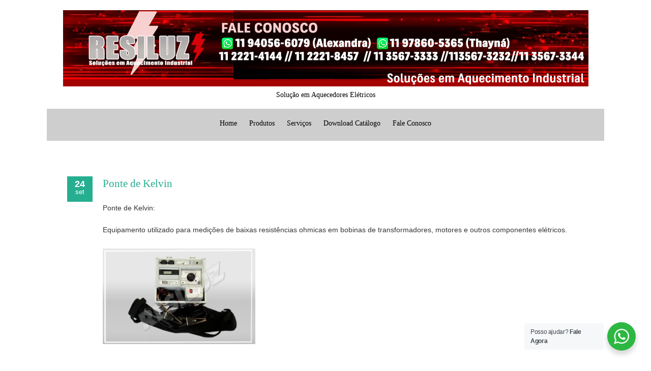

--- FILE ---
content_type: text/html; charset=UTF-8
request_url: https://resiluz.com.br/ponte-de-kelvin/
body_size: 14237
content:


<!DOCTYPE html PUBLIC "-//W3C//DTD XHTML 1.0 Transitional//EN" "http://www.w3.org/TR/xhtml1/DTD/xhtml1-transitional.dtd">
<html lang="pt-BR">
<head profile="http://gmpg.org/xfn/11">
<meta http-equiv="Content-Type" content="text/html; charset=UTF-8" />
<meta name="viewport" content="width=device-width, initial-scale=1.0">

		 


<link rel="stylesheet" href="https://resiluz.com.br/wp-content/themes/hathor-pro/style.css" type="text/css" />
<link rel="pingback" href="https://resiluz.com.br/xmlrpc.php" />	
	<title>Ponte de Kelvin &#8211; Aquecimento Industrial Resiluz</title>





<style type="text/css">
 

@import url(http://fonts.googleapis.com/css?family=Raleway);

@font-face {
	font-family: 'Raleway';

	font-weight: normal;
	font-style: normal;
}


h1, h2, h3, h4, h5, h6, .trt_button a, #submit_msg, #submit_msg, #submit, .fourofour a, .trt_wgt_tt, #related ul li a, .logo h1 a, #slider .slider-content h2 a, .lay1 .post .postitle a, .lay1 .page .postitle a, #posts .postitle, #posts .postitle a, .znn_wgt_tt,#site-title a,.header a,.desc ,#site-title2 a ,#navmenu ul li a,#navmenu ul li ul li a{ font-family: 'Raleway'!important; font-weight:normal!important; text-transform: none!important;}


.logo h1 a{ font-size:30px;}
#topmenu ul li a{ font-size:14px;font-family: 'Raleway'!important; font-weight:normal!important; text-transform:none!important;}


#thn_welcom{font-family: 'Raleway'!important; font-size:20px;}
#footer .widgets .widget ul li .thn_wgt_tt, #sidebar .widgets .widget li a, .commentlist .commentmetadata, .commentlist .commentmetadata a, #newslider_home ul#tabs_home li a h4, ul#tabs li a{font-family: 'Raleway'!important; font-size:14px;}
.single_wrap .postitle{ font-size:20px;}





 </style>

 <meta name='robots' content='max-image-preview:large' />
<link rel='dns-prefetch' href='//www.googletagmanager.com' />
<link rel="alternate" type="application/rss+xml" title="Feed para Aquecimento Industrial Resiluz &raquo;" href="https://resiluz.com.br/feed/" />
<link rel="alternate" type="application/rss+xml" title="Feed de comentários para Aquecimento Industrial Resiluz &raquo;" href="https://resiluz.com.br/comments/feed/" />
<link rel="alternate" type="application/rss+xml" title="Feed de comentários para Aquecimento Industrial Resiluz &raquo; Ponte de Kelvin" href="https://resiluz.com.br/ponte-de-kelvin/feed/" />
<link rel="alternate" title="oEmbed (JSON)" type="application/json+oembed" href="https://resiluz.com.br/wp-json/oembed/1.0/embed?url=https%3A%2F%2Fresiluz.com.br%2Fponte-de-kelvin%2F" />
<link rel="alternate" title="oEmbed (XML)" type="text/xml+oembed" href="https://resiluz.com.br/wp-json/oembed/1.0/embed?url=https%3A%2F%2Fresiluz.com.br%2Fponte-de-kelvin%2F&#038;format=xml" />
<style id='wp-img-auto-sizes-contain-inline-css' type='text/css'>
img:is([sizes=auto i],[sizes^="auto," i]){contain-intrinsic-size:3000px 1500px}
/*# sourceURL=wp-img-auto-sizes-contain-inline-css */
</style>
<style id='wp-emoji-styles-inline-css' type='text/css'>

	img.wp-smiley, img.emoji {
		display: inline !important;
		border: none !important;
		box-shadow: none !important;
		height: 1em !important;
		width: 1em !important;
		margin: 0 0.07em !important;
		vertical-align: -0.1em !important;
		background: none !important;
		padding: 0 !important;
	}
/*# sourceURL=wp-emoji-styles-inline-css */
</style>
<style id='wp-block-library-inline-css' type='text/css'>
:root{--wp-block-synced-color:#7a00df;--wp-block-synced-color--rgb:122,0,223;--wp-bound-block-color:var(--wp-block-synced-color);--wp-editor-canvas-background:#ddd;--wp-admin-theme-color:#007cba;--wp-admin-theme-color--rgb:0,124,186;--wp-admin-theme-color-darker-10:#006ba1;--wp-admin-theme-color-darker-10--rgb:0,107,160.5;--wp-admin-theme-color-darker-20:#005a87;--wp-admin-theme-color-darker-20--rgb:0,90,135;--wp-admin-border-width-focus:2px}@media (min-resolution:192dpi){:root{--wp-admin-border-width-focus:1.5px}}.wp-element-button{cursor:pointer}:root .has-very-light-gray-background-color{background-color:#eee}:root .has-very-dark-gray-background-color{background-color:#313131}:root .has-very-light-gray-color{color:#eee}:root .has-very-dark-gray-color{color:#313131}:root .has-vivid-green-cyan-to-vivid-cyan-blue-gradient-background{background:linear-gradient(135deg,#00d084,#0693e3)}:root .has-purple-crush-gradient-background{background:linear-gradient(135deg,#34e2e4,#4721fb 50%,#ab1dfe)}:root .has-hazy-dawn-gradient-background{background:linear-gradient(135deg,#faaca8,#dad0ec)}:root .has-subdued-olive-gradient-background{background:linear-gradient(135deg,#fafae1,#67a671)}:root .has-atomic-cream-gradient-background{background:linear-gradient(135deg,#fdd79a,#004a59)}:root .has-nightshade-gradient-background{background:linear-gradient(135deg,#330968,#31cdcf)}:root .has-midnight-gradient-background{background:linear-gradient(135deg,#020381,#2874fc)}:root{--wp--preset--font-size--normal:16px;--wp--preset--font-size--huge:42px}.has-regular-font-size{font-size:1em}.has-larger-font-size{font-size:2.625em}.has-normal-font-size{font-size:var(--wp--preset--font-size--normal)}.has-huge-font-size{font-size:var(--wp--preset--font-size--huge)}.has-text-align-center{text-align:center}.has-text-align-left{text-align:left}.has-text-align-right{text-align:right}.has-fit-text{white-space:nowrap!important}#end-resizable-editor-section{display:none}.aligncenter{clear:both}.items-justified-left{justify-content:flex-start}.items-justified-center{justify-content:center}.items-justified-right{justify-content:flex-end}.items-justified-space-between{justify-content:space-between}.screen-reader-text{border:0;clip-path:inset(50%);height:1px;margin:-1px;overflow:hidden;padding:0;position:absolute;width:1px;word-wrap:normal!important}.screen-reader-text:focus{background-color:#ddd;clip-path:none;color:#444;display:block;font-size:1em;height:auto;left:5px;line-height:normal;padding:15px 23px 14px;text-decoration:none;top:5px;width:auto;z-index:100000}html :where(.has-border-color){border-style:solid}html :where([style*=border-top-color]){border-top-style:solid}html :where([style*=border-right-color]){border-right-style:solid}html :where([style*=border-bottom-color]){border-bottom-style:solid}html :where([style*=border-left-color]){border-left-style:solid}html :where([style*=border-width]){border-style:solid}html :where([style*=border-top-width]){border-top-style:solid}html :where([style*=border-right-width]){border-right-style:solid}html :where([style*=border-bottom-width]){border-bottom-style:solid}html :where([style*=border-left-width]){border-left-style:solid}html :where(img[class*=wp-image-]){height:auto;max-width:100%}:where(figure){margin:0 0 1em}html :where(.is-position-sticky){--wp-admin--admin-bar--position-offset:var(--wp-admin--admin-bar--height,0px)}@media screen and (max-width:600px){html :where(.is-position-sticky){--wp-admin--admin-bar--position-offset:0px}}

/*# sourceURL=wp-block-library-inline-css */
</style><style id='global-styles-inline-css' type='text/css'>
:root{--wp--preset--aspect-ratio--square: 1;--wp--preset--aspect-ratio--4-3: 4/3;--wp--preset--aspect-ratio--3-4: 3/4;--wp--preset--aspect-ratio--3-2: 3/2;--wp--preset--aspect-ratio--2-3: 2/3;--wp--preset--aspect-ratio--16-9: 16/9;--wp--preset--aspect-ratio--9-16: 9/16;--wp--preset--color--black: #000000;--wp--preset--color--cyan-bluish-gray: #abb8c3;--wp--preset--color--white: #ffffff;--wp--preset--color--pale-pink: #f78da7;--wp--preset--color--vivid-red: #cf2e2e;--wp--preset--color--luminous-vivid-orange: #ff6900;--wp--preset--color--luminous-vivid-amber: #fcb900;--wp--preset--color--light-green-cyan: #7bdcb5;--wp--preset--color--vivid-green-cyan: #00d084;--wp--preset--color--pale-cyan-blue: #8ed1fc;--wp--preset--color--vivid-cyan-blue: #0693e3;--wp--preset--color--vivid-purple: #9b51e0;--wp--preset--gradient--vivid-cyan-blue-to-vivid-purple: linear-gradient(135deg,rgb(6,147,227) 0%,rgb(155,81,224) 100%);--wp--preset--gradient--light-green-cyan-to-vivid-green-cyan: linear-gradient(135deg,rgb(122,220,180) 0%,rgb(0,208,130) 100%);--wp--preset--gradient--luminous-vivid-amber-to-luminous-vivid-orange: linear-gradient(135deg,rgb(252,185,0) 0%,rgb(255,105,0) 100%);--wp--preset--gradient--luminous-vivid-orange-to-vivid-red: linear-gradient(135deg,rgb(255,105,0) 0%,rgb(207,46,46) 100%);--wp--preset--gradient--very-light-gray-to-cyan-bluish-gray: linear-gradient(135deg,rgb(238,238,238) 0%,rgb(169,184,195) 100%);--wp--preset--gradient--cool-to-warm-spectrum: linear-gradient(135deg,rgb(74,234,220) 0%,rgb(151,120,209) 20%,rgb(207,42,186) 40%,rgb(238,44,130) 60%,rgb(251,105,98) 80%,rgb(254,248,76) 100%);--wp--preset--gradient--blush-light-purple: linear-gradient(135deg,rgb(255,206,236) 0%,rgb(152,150,240) 100%);--wp--preset--gradient--blush-bordeaux: linear-gradient(135deg,rgb(254,205,165) 0%,rgb(254,45,45) 50%,rgb(107,0,62) 100%);--wp--preset--gradient--luminous-dusk: linear-gradient(135deg,rgb(255,203,112) 0%,rgb(199,81,192) 50%,rgb(65,88,208) 100%);--wp--preset--gradient--pale-ocean: linear-gradient(135deg,rgb(255,245,203) 0%,rgb(182,227,212) 50%,rgb(51,167,181) 100%);--wp--preset--gradient--electric-grass: linear-gradient(135deg,rgb(202,248,128) 0%,rgb(113,206,126) 100%);--wp--preset--gradient--midnight: linear-gradient(135deg,rgb(2,3,129) 0%,rgb(40,116,252) 100%);--wp--preset--font-size--small: 13px;--wp--preset--font-size--medium: 20px;--wp--preset--font-size--large: 36px;--wp--preset--font-size--x-large: 42px;--wp--preset--spacing--20: 0.44rem;--wp--preset--spacing--30: 0.67rem;--wp--preset--spacing--40: 1rem;--wp--preset--spacing--50: 1.5rem;--wp--preset--spacing--60: 2.25rem;--wp--preset--spacing--70: 3.38rem;--wp--preset--spacing--80: 5.06rem;--wp--preset--shadow--natural: 6px 6px 9px rgba(0, 0, 0, 0.2);--wp--preset--shadow--deep: 12px 12px 50px rgba(0, 0, 0, 0.4);--wp--preset--shadow--sharp: 6px 6px 0px rgba(0, 0, 0, 0.2);--wp--preset--shadow--outlined: 6px 6px 0px -3px rgb(255, 255, 255), 6px 6px rgb(0, 0, 0);--wp--preset--shadow--crisp: 6px 6px 0px rgb(0, 0, 0);}:where(.is-layout-flex){gap: 0.5em;}:where(.is-layout-grid){gap: 0.5em;}body .is-layout-flex{display: flex;}.is-layout-flex{flex-wrap: wrap;align-items: center;}.is-layout-flex > :is(*, div){margin: 0;}body .is-layout-grid{display: grid;}.is-layout-grid > :is(*, div){margin: 0;}:where(.wp-block-columns.is-layout-flex){gap: 2em;}:where(.wp-block-columns.is-layout-grid){gap: 2em;}:where(.wp-block-post-template.is-layout-flex){gap: 1.25em;}:where(.wp-block-post-template.is-layout-grid){gap: 1.25em;}.has-black-color{color: var(--wp--preset--color--black) !important;}.has-cyan-bluish-gray-color{color: var(--wp--preset--color--cyan-bluish-gray) !important;}.has-white-color{color: var(--wp--preset--color--white) !important;}.has-pale-pink-color{color: var(--wp--preset--color--pale-pink) !important;}.has-vivid-red-color{color: var(--wp--preset--color--vivid-red) !important;}.has-luminous-vivid-orange-color{color: var(--wp--preset--color--luminous-vivid-orange) !important;}.has-luminous-vivid-amber-color{color: var(--wp--preset--color--luminous-vivid-amber) !important;}.has-light-green-cyan-color{color: var(--wp--preset--color--light-green-cyan) !important;}.has-vivid-green-cyan-color{color: var(--wp--preset--color--vivid-green-cyan) !important;}.has-pale-cyan-blue-color{color: var(--wp--preset--color--pale-cyan-blue) !important;}.has-vivid-cyan-blue-color{color: var(--wp--preset--color--vivid-cyan-blue) !important;}.has-vivid-purple-color{color: var(--wp--preset--color--vivid-purple) !important;}.has-black-background-color{background-color: var(--wp--preset--color--black) !important;}.has-cyan-bluish-gray-background-color{background-color: var(--wp--preset--color--cyan-bluish-gray) !important;}.has-white-background-color{background-color: var(--wp--preset--color--white) !important;}.has-pale-pink-background-color{background-color: var(--wp--preset--color--pale-pink) !important;}.has-vivid-red-background-color{background-color: var(--wp--preset--color--vivid-red) !important;}.has-luminous-vivid-orange-background-color{background-color: var(--wp--preset--color--luminous-vivid-orange) !important;}.has-luminous-vivid-amber-background-color{background-color: var(--wp--preset--color--luminous-vivid-amber) !important;}.has-light-green-cyan-background-color{background-color: var(--wp--preset--color--light-green-cyan) !important;}.has-vivid-green-cyan-background-color{background-color: var(--wp--preset--color--vivid-green-cyan) !important;}.has-pale-cyan-blue-background-color{background-color: var(--wp--preset--color--pale-cyan-blue) !important;}.has-vivid-cyan-blue-background-color{background-color: var(--wp--preset--color--vivid-cyan-blue) !important;}.has-vivid-purple-background-color{background-color: var(--wp--preset--color--vivid-purple) !important;}.has-black-border-color{border-color: var(--wp--preset--color--black) !important;}.has-cyan-bluish-gray-border-color{border-color: var(--wp--preset--color--cyan-bluish-gray) !important;}.has-white-border-color{border-color: var(--wp--preset--color--white) !important;}.has-pale-pink-border-color{border-color: var(--wp--preset--color--pale-pink) !important;}.has-vivid-red-border-color{border-color: var(--wp--preset--color--vivid-red) !important;}.has-luminous-vivid-orange-border-color{border-color: var(--wp--preset--color--luminous-vivid-orange) !important;}.has-luminous-vivid-amber-border-color{border-color: var(--wp--preset--color--luminous-vivid-amber) !important;}.has-light-green-cyan-border-color{border-color: var(--wp--preset--color--light-green-cyan) !important;}.has-vivid-green-cyan-border-color{border-color: var(--wp--preset--color--vivid-green-cyan) !important;}.has-pale-cyan-blue-border-color{border-color: var(--wp--preset--color--pale-cyan-blue) !important;}.has-vivid-cyan-blue-border-color{border-color: var(--wp--preset--color--vivid-cyan-blue) !important;}.has-vivid-purple-border-color{border-color: var(--wp--preset--color--vivid-purple) !important;}.has-vivid-cyan-blue-to-vivid-purple-gradient-background{background: var(--wp--preset--gradient--vivid-cyan-blue-to-vivid-purple) !important;}.has-light-green-cyan-to-vivid-green-cyan-gradient-background{background: var(--wp--preset--gradient--light-green-cyan-to-vivid-green-cyan) !important;}.has-luminous-vivid-amber-to-luminous-vivid-orange-gradient-background{background: var(--wp--preset--gradient--luminous-vivid-amber-to-luminous-vivid-orange) !important;}.has-luminous-vivid-orange-to-vivid-red-gradient-background{background: var(--wp--preset--gradient--luminous-vivid-orange-to-vivid-red) !important;}.has-very-light-gray-to-cyan-bluish-gray-gradient-background{background: var(--wp--preset--gradient--very-light-gray-to-cyan-bluish-gray) !important;}.has-cool-to-warm-spectrum-gradient-background{background: var(--wp--preset--gradient--cool-to-warm-spectrum) !important;}.has-blush-light-purple-gradient-background{background: var(--wp--preset--gradient--blush-light-purple) !important;}.has-blush-bordeaux-gradient-background{background: var(--wp--preset--gradient--blush-bordeaux) !important;}.has-luminous-dusk-gradient-background{background: var(--wp--preset--gradient--luminous-dusk) !important;}.has-pale-ocean-gradient-background{background: var(--wp--preset--gradient--pale-ocean) !important;}.has-electric-grass-gradient-background{background: var(--wp--preset--gradient--electric-grass) !important;}.has-midnight-gradient-background{background: var(--wp--preset--gradient--midnight) !important;}.has-small-font-size{font-size: var(--wp--preset--font-size--small) !important;}.has-medium-font-size{font-size: var(--wp--preset--font-size--medium) !important;}.has-large-font-size{font-size: var(--wp--preset--font-size--large) !important;}.has-x-large-font-size{font-size: var(--wp--preset--font-size--x-large) !important;}
/*# sourceURL=global-styles-inline-css */
</style>

<style id='classic-theme-styles-inline-css' type='text/css'>
/*! This file is auto-generated */
.wp-block-button__link{color:#fff;background-color:#32373c;border-radius:9999px;box-shadow:none;text-decoration:none;padding:calc(.667em + 2px) calc(1.333em + 2px);font-size:1.125em}.wp-block-file__button{background:#32373c;color:#fff;text-decoration:none}
/*# sourceURL=/wp-includes/css/classic-themes.min.css */
</style>
<link rel='stylesheet' id='awsm-ead-public-css' href='https://resiluz.com.br/wp-content/plugins/embed-any-document/css/embed-public.min.css?ver=2.7.12' type='text/css' media='all' />
<link rel='stylesheet' id='nta-css-popup-css' href='https://resiluz.com.br/wp-content/plugins/wp-whatsapp/assets/dist/css/style.css?ver=6.9' type='text/css' media='all' />
<link rel='stylesheet' id='cptch_stylesheet-css' href='https://resiluz.com.br/wp-content/plugins/captcha/css/style.css?ver=6.9' type='text/css' media='all' />
<link rel='stylesheet' id='dashicons-css' href='https://resiluz.com.br/wp-includes/css/dashicons.min.css?ver=6.9' type='text/css' media='all' />
<link rel='stylesheet' id='cptch_desktop_style-css' href='https://resiluz.com.br/wp-content/plugins/captcha/css/desktop_style.css?ver=6.9' type='text/css' media='all' />
<link rel='stylesheet' id='contact-form-7-css' href='https://resiluz.com.br/wp-content/plugins/contact-form-7/includes/css/styles.css?ver=6.1.4' type='text/css' media='all' />
<link rel='stylesheet' id='hathor_other-css' href='https://resiluz.com.br/wp-content/themes/hathor-pro/css/foundation.css?ver=6.9' type='text/css' media='all' />
<link rel='stylesheet' id='hathor_other1-css' href='https://resiluz.com.br/wp-content/themes/hathor-pro/css/nivo-slider.css?ver=6.9' type='text/css' media='all' />
<link rel='stylesheet' id='hathor_other2-css' href='https://resiluz.com.br/wp-content/themes/hathor-pro/fonts/awesome/css/font-awesome.min.css?ver=6.9' type='text/css' media='all' />
<script type="text/javascript" src="https://resiluz.com.br/wp-includes/js/jquery/jquery.min.js?ver=3.7.1" id="jquery-core-js"></script>
<script type="text/javascript" src="https://resiluz.com.br/wp-includes/js/jquery/jquery-migrate.min.js?ver=3.4.1" id="jquery-migrate-js"></script>
<script type="text/javascript" src="https://resiluz.com.br/wp-content/themes/hathor-pro/other2.js?ver=6.9" id="hathor_js-js"></script>
<script type="text/javascript" src="https://resiluz.com.br/wp-content/themes/hathor-pro/js/other.js?ver=6.9" id="hathor_other-js"></script>
<script type="text/javascript" src="https://resiluz.com.br/wp-content/themes/hathor-pro/js/jquery.nivo.js?ver=6.9" id="hathor_nivo-js"></script>

<!-- Snippet da etiqueta do Google (gtag.js) adicionado pelo Site Kit -->
<!-- Snippet do Google Análises adicionado pelo Site Kit -->
<script type="text/javascript" src="https://www.googletagmanager.com/gtag/js?id=G-DYXD8MMH55" id="google_gtagjs-js" async></script>
<script type="text/javascript" id="google_gtagjs-js-after">
/* <![CDATA[ */
window.dataLayer = window.dataLayer || [];function gtag(){dataLayer.push(arguments);}
gtag("set","linker",{"domains":["resiluz.com.br"]});
gtag("js", new Date());
gtag("set", "developer_id.dZTNiMT", true);
gtag("config", "G-DYXD8MMH55");
//# sourceURL=google_gtagjs-js-after
/* ]]> */
</script>
<link rel="https://api.w.org/" href="https://resiluz.com.br/wp-json/" /><link rel="alternate" title="JSON" type="application/json" href="https://resiluz.com.br/wp-json/wp/v2/posts/171" /><link rel="EditURI" type="application/rsd+xml" title="RSD" href="https://resiluz.com.br/xmlrpc.php?rsd" />
<meta name="generator" content="WordPress 6.9" />
<link rel="canonical" href="https://resiluz.com.br/ponte-de-kelvin/" />
<link rel='shortlink' href='https://resiluz.com.br/?p=171' />
<meta name="generator" content="Site Kit by Google 1.168.0" /><style type="text/css">
body .nivo-caption {
	display: none!important;
}
</style>


<style type="text/css">
.nivo-caption h3 {
	display: none!important;
}
</style>

<style type="text/css">
.nivo-caption p {
	display: none!important;
}
</style>


<style type="text/css">
/*Secondary Elements Color*/

.warp,.services-wrap,#slider,.caroufredsel_wrapper,.work-carousel,.work-carousel li,#content,.post_info_wrap,.comments_template,#respond,.lay2,.comment-body,.commentlist li ,.commentlist,#sidebar .widgets .widget ,.related,#submit_msg{
background-color:!important;
}

.postitle, .postitle a,.postitle2 a, .widgettitle,.widget-title,  .widgettitle2, #reply-title, #comments span, .catag_list a, .lay2 h2,.entry-title,.content_blog .post_title a,.title h2.blue1,.title h2.green1 ,.postitle_lay a,#wp-calendar tr td a,.vcard a,.post_content a:link,.post_content p a,.comments_template,.post_info_wrap p a,.related-inner a,.heading,.post_info_wrap a{
color:#26AE90!important;

}

.midrow_block,.style2.icon_img,.icon_img {border-color:#26AE90!important;}

 .midbutton,.nivo-controlNav a.active,#sub_banner,#wp-calendar #today,#searchsubmit,#content .more-link,#submit,.nivo-caption h3,.post_info_1 .post_date,#navmenu ul > li::after,.readmore2,.midbutton2,.scrollup,.midbutton-call,#content .more-link2	 {
background-color:#26AE90!important;
}



.view a.info:hover,#navmenu ul > li ul li:hover,#submit:hover,.midbutton:hover,#searchsubmit:hover,.readmore2:hover ,.midbutton2:hover,.midbutton-call:hover,#submit_msg:hover{
background-color:#ff4533!important; background:#ff4533!important;

}
.ch-info a:hover,.widget_tag_cloud a:hover,.post_info a:hover,.post_views a:hover,
.post_comments a:hover,.wp-pagenavi:hover, .alignleft a:hover, .wp-pagenavi:hover ,.alignright a:hover,.comment-form a:hover,.port a:hover,.previous a:hover, .next a:hover,.our_team p.port_team a:hover,.proj-description a:hover {
color:#ff4533!important;}


.our_work .title p,.our_team .title p ,.post_content p,.post_info,.post_comments a,.post_info a,.wp-pagenavi .alignleft a, .wp-pagenavi .alignright a ,#comments,.comment-body .comment-meta a ,.comment-body p,.logged-in-as,.logged-in-as a,#sidebar .widgets .widget li a,#sidebar .widgets .widget li p,.post_info_wrap p,.post_info_wrap h2,.post_info_wrap dl,.post_info_wrap ul,.post_info_wrap ol {
color:!important;}

#branding,#branding2,#branding3,#branding4{
background-color:!important;
}

#site-title a,#site-title2 a,.desc,#site-title3 a,#site-title4 a,.desc4,.call2{
color:#000000!important;
}

#navmenu ul li {
color:#000000!important;
}

#menu_wrap4,#menu_wrap2{
background-color:#cecece!important;
}
#menu_wrap4,#menu_wrap2{
border-color:#cecece!important;
}

#copyright{
background-color:#272727!important;
}
#footer{
background-color:#373737!important;
}
#footer .widgets .widget,#footer .widgets .widget p,#footer .widgets .widget ul,#footer .widgets .widget ul li{
color:!important;
}

#sub_banner{
background-color:#26AE90!important;
}


#sub_banner h1,#sub_banner a {
color:!important;
}

.mid_block_content h3 ,.mid_block_content p,.article-in h2,.article-in p{
color:#000000!important;
}
.midrow_blocks_wrap{
background-color:!important;
}

#callout{
background-color:#ddb16e!important;
}
.stunning-text,.stunning-text2{
background-color:#FAFAFA!important;
}

.nivo-caption  h3{
background-color:#26AE90!important;
}

.nivo-caption  a{
color:!important;
}

.nivo-caption  p{
background-color:!important;
}

.nivo-caption  p {
color:#000000!important;
}

.nivo-caption h3 ,.nivo-caption p{opacity:0.5!important;}

.readmore2{
background-color:#26AE90!important;
}

.nivo-caption h3 {font-size:24px!important;}
@media only screen and (min-width:480px) {
.nivo-caption p{font-size:16px!important;}}

#navmenu ul li ul li,#navmenu ul li ul li ul{
background-color:#373737!important;
}

#navmenu ul li ul li a ,#navmenu ul li ul li ul a {
color:#e5e5e5!important;
}


#navmenu ul li  a   {
color:#000000!important;
}
</style>
</head>


<body class="wp-singular post-template-default single single-post postid-171 single-format-standard wp-theme-hathor-pro hathor_fullwdth_body">


<!--HEADER START-->


 
 
<div class="row" > 
 

 <div id="branding2">
 

    	<!--LOGO START-->
        <div id="site-title2">
                            <a href="https://resiluz.com.br/" class="logo-img"><img src="https://resiluz.com.br/wp-content/uploads/2024/09/topo.jpg" alt="Aquecimento Industrial Resiluz" /></a>
                    		
        
        
        </div>
        <div class="desc">Solução em Aquecedores Elétricos</div>
        </div>
       </div>
       
       
        
     
        <!--LOGO END-->
        
        <!--MENU STARTS-->
       
        <div class="row">
         
        
      
         <div id="menu_wrap2"><div id="navmenu"><div class="menu-header"><ul id="menu-menu-1" class="menu"><li id="menu-item-226" class="menu-item menu-item-type-custom menu-item-object-custom menu-item-home menu-item-226"><a href="http://resiluz.com.br/">Home</a></li>
<li id="menu-item-251" class="menu-item menu-item-type-taxonomy menu-item-object-category current-menu-ancestor menu-item-has-children menu-item-251"><a href="https://resiluz.com.br/category/produtos-resiluz/">Produtos</a>
<ul class="sub-menu">
	<li id="menu-item-379" class="menu-item menu-item-type-post_type menu-item-object-post menu-item-379"><a href="https://resiluz.com.br/reostato/">Reostato</a></li>
	<li id="menu-item-228" class="menu-item menu-item-type-taxonomy menu-item-object-category menu-item-has-children menu-item-228"><a href="https://resiluz.com.br/category/resistencias-eletricas/">Resistências Elétricas</a>
	<ul class="sub-menu">
		<li id="menu-item-254" class="menu-item menu-item-type-post_type menu-item-object-post menu-item-254"><a href="https://resiluz.com.br/coleiras-em-mica-ou-ceramica/">Coleiras em mica ou cerâmica</a></li>
		<li id="menu-item-372" class="menu-item menu-item-type-post_type menu-item-object-post menu-item-372"><a href="https://resiluz.com.br/resistencia-tipo-cartucho/">Resistência Tipo Cartucho</a></li>
		<li id="menu-item-373" class="menu-item menu-item-type-post_type menu-item-object-post menu-item-373"><a href="https://resiluz.com.br/resistencia-ceramica/">Resistência Cerâmica</a></li>
		<li id="menu-item-374" class="menu-item menu-item-type-post_type menu-item-object-post menu-item-374"><a href="https://resiluz.com.br/resistencia-bainha-lisa/">Resistência Bainha Lisa</a></li>
		<li id="menu-item-378" class="menu-item menu-item-type-post_type menu-item-object-post menu-item-378"><a href="https://resiluz.com.br/resistencia-bainha-aletada/">Resistência Bainha Aletada</a></li>
		<li id="menu-item-375" class="menu-item menu-item-type-post_type menu-item-object-post menu-item-375"><a href="https://resiluz.com.br/resistencia-flexivel/">Resistência Flexível</a></li>
		<li id="menu-item-376" class="menu-item menu-item-type-post_type menu-item-object-post menu-item-376"><a href="https://resiluz.com.br/resistencias-tubulares-2/">Resistências Tubulares</a></li>
		<li id="menu-item-368" class="menu-item menu-item-type-post_type menu-item-object-post menu-item-368"><a href="https://resiluz.com.br/resistencia-tubular-sobre-borda-2/">Resistência Tubular Sobre Borda</a></li>
		<li id="menu-item-369" class="menu-item menu-item-type-post_type menu-item-object-post menu-item-369"><a href="https://resiluz.com.br/resistencias-tubulares-para-imersao-2/">Resistências Tubulares para Imersão</a></li>
		<li id="menu-item-370" class="menu-item menu-item-type-post_type menu-item-object-post menu-item-370"><a href="https://resiluz.com.br/resistencia-tubular-aletada/">Resistência Tubular Aletada</a></li>
		<li id="menu-item-371" class="menu-item menu-item-type-post_type menu-item-object-post menu-item-371"><a href="https://resiluz.com.br/resistencia-micro-tubular/">Resistência Micro Tubular</a></li>
	</ul>
</li>
	<li id="menu-item-229" class="menu-item menu-item-type-taxonomy menu-item-object-category menu-item-has-children menu-item-229"><a href="https://resiluz.com.br/category/termometria/">termometria</a>
	<ul class="sub-menu">
		<li id="menu-item-237" class="menu-item menu-item-type-post_type menu-item-object-post menu-item-237"><a href="https://resiluz.com.br/sequencimetro/">Sequencimetro</a></li>
		<li id="menu-item-239" class="menu-item menu-item-type-post_type menu-item-object-post menu-item-239"><a href="https://resiluz.com.br/volt-amperimetro-alicate/">Volt Amperímetro Alicate</a></li>
		<li id="menu-item-240" class="menu-item menu-item-type-post_type menu-item-object-post menu-item-240"><a href="https://resiluz.com.br/lampada-estroboscopica/">Lâmpada Estroboscópica</a></li>
		<li id="menu-item-241" class="menu-item menu-item-type-post_type menu-item-object-post menu-item-241"><a href="https://resiluz.com.br/termopar/">Termopar</a></li>
		<li id="menu-item-242" class="menu-item menu-item-type-post_type menu-item-object-post menu-item-242"><a href="https://resiluz.com.br/tacometro-digital-por-contato/">Tacômetro Digital por contato</a></li>
		<li id="menu-item-243" class="menu-item menu-item-type-post_type menu-item-object-post menu-item-243"><a href="https://resiluz.com.br/termometro-maxima-e-minima/">Termômetro Máxima e Mínima</a></li>
		<li id="menu-item-244" class="menu-item menu-item-type-post_type menu-item-object-post menu-item-244"><a href="https://resiluz.com.br/multimetro/">Multimetro</a></li>
		<li id="menu-item-245" class="menu-item menu-item-type-post_type menu-item-object-post menu-item-245"><a href="https://resiluz.com.br/termometro-tipo-espeto/">Termômetro Tipo Espeto</a></li>
		<li id="menu-item-246" class="menu-item menu-item-type-post_type menu-item-object-post menu-item-246"><a href="https://resiluz.com.br/decibelimetro-analogico/">Decibelímetro Analógico:</a></li>
		<li id="menu-item-247" class="menu-item menu-item-type-post_type menu-item-object-post menu-item-247"><a href="https://resiluz.com.br/termometro-com-mira-laser/">Termômetro Com Mira Laser:</a></li>
		<li id="menu-item-248" class="menu-item menu-item-type-post_type menu-item-object-post menu-item-248"><a href="https://resiluz.com.br/luximetro/">Luximetro</a></li>
		<li id="menu-item-249" class="menu-item menu-item-type-post_type menu-item-object-post menu-item-249"><a href="https://resiluz.com.br/termo-higrometro/">Termo Higrometro:</a></li>
		<li id="menu-item-250" class="menu-item menu-item-type-post_type menu-item-object-post menu-item-250"><a href="https://resiluz.com.br/termostato/">Termostato</a></li>
	</ul>
</li>
	<li id="menu-item-230" class="menu-item menu-item-type-taxonomy menu-item-object-category menu-item-has-children menu-item-230"><a href="https://resiluz.com.br/category/fornos-eletricos/">fornos elétricos</a>
	<ul class="sub-menu">
		<li id="menu-item-259" class="menu-item menu-item-type-post_type menu-item-object-post menu-item-259"><a href="https://resiluz.com.br/forno-para-fusao-de-metais/">Forno para Fusão de Metais</a></li>
		<li id="menu-item-258" class="menu-item menu-item-type-post_type menu-item-object-post menu-item-258"><a href="https://resiluz.com.br/forno-com-porta-tipo-guilhotina/">Forno com Porta tipo Guilhotina</a></li>
		<li id="menu-item-260" class="menu-item menu-item-type-post_type menu-item-object-post menu-item-260"><a href="https://resiluz.com.br/forno-tipo-poco-com-ventilacao-forcada/">Forno Tipo Poço com Ventilação Forçada</a></li>
		<li id="menu-item-257" class="menu-item menu-item-type-post_type menu-item-object-post menu-item-257"><a href="https://resiluz.com.br/forno-com-porta-basculante/">Forno com Porta Basculante</a></li>
		<li id="menu-item-262" class="menu-item menu-item-type-post_type menu-item-object-post menu-item-262"><a href="https://resiluz.com.br/muflas-metalicas/">Muflas Metálicas</a></li>
		<li id="menu-item-255" class="menu-item menu-item-type-post_type menu-item-object-post menu-item-255"><a href="https://resiluz.com.br/estufas/">Estufas</a></li>
		<li id="menu-item-263" class="menu-item menu-item-type-post_type menu-item-object-post menu-item-263"><a href="https://resiluz.com.br/tenaz/">Tenaz</a></li>
	</ul>
</li>
	<li id="menu-item-232" class="menu-item menu-item-type-taxonomy menu-item-object-category menu-item-has-children menu-item-232"><a href="https://resiluz.com.br/category/acessorios/">acessorios</a>
	<ul class="sub-menu">
		<li id="menu-item-265" class="menu-item menu-item-type-post_type menu-item-object-post menu-item-265"><a href="https://resiluz.com.br/fogareiro-para-laboratorio/">Fogareiro para Laboratório</a></li>
		<li id="menu-item-264" class="menu-item menu-item-type-post_type menu-item-object-post menu-item-264"><a href="https://resiluz.com.br/tomada-de-silicone/">Tomada de Silicone</a></li>
		<li id="menu-item-266" class="menu-item menu-item-type-post_type menu-item-object-post menu-item-266"><a href="https://resiluz.com.br/plug-para-marmiteiro/">Plug para Marmiteiro</a></li>
	</ul>
</li>
	<li id="menu-item-231" class="menu-item menu-item-type-taxonomy menu-item-object-category current-post-ancestor current-menu-ancestor current-menu-parent current-post-parent menu-item-has-children menu-item-231"><a href="https://resiluz.com.br/category/equipamentos-eletricos/">Equipamentos Elétricos</a>
	<ul class="sub-menu">
		<li id="menu-item-267" class="menu-item menu-item-type-post_type menu-item-object-post menu-item-267"><a href="https://resiluz.com.br/painel-eletrico/">Painel Elétrico</a></li>
		<li id="menu-item-268" class="menu-item menu-item-type-post_type menu-item-object-post current-menu-item menu-item-268"><a href="https://resiluz.com.br/ponte-de-kelvin/" aria-current="page">Ponte de Kelvin</a></li>
		<li id="menu-item-269" class="menu-item menu-item-type-post_type menu-item-object-post menu-item-269"><a href="https://resiluz.com.br/sonda-de-fibra-otica/">Sonda de Fibra Ótica</a></li>
		<li id="menu-item-270" class="menu-item menu-item-type-post_type menu-item-object-post menu-item-270"><a href="https://resiluz.com.br/tav-hi-pot/">TAV (Hi Pot)</a></li>
		<li id="menu-item-271" class="menu-item menu-item-type-post_type menu-item-object-post menu-item-271"><a href="https://resiluz.com.br/transformadores-em-epoxi/">Transformadores em Epóxi</a></li>
		<li id="menu-item-238" class="menu-item menu-item-type-post_type menu-item-object-post menu-item-238"><a href="https://resiluz.com.br/termometro-digital-com-sensores/">Termômetro Digital com Sensores</a></li>
		<li id="menu-item-236" class="menu-item menu-item-type-post_type menu-item-object-post menu-item-236"><a href="https://resiluz.com.br/termometro-analogico-com-haste-angular/">Termômetro Analógico com Haste Angular</a></li>
	</ul>
</li>
	<li id="menu-item-234" class="menu-item menu-item-type-taxonomy menu-item-object-category menu-item-has-children menu-item-234"><a href="https://resiluz.com.br/category/aquecedores/">aquecedores</a>
	<ul class="sub-menu">
		<li id="menu-item-253" class="menu-item menu-item-type-post_type menu-item-object-post menu-item-253"><a href="https://resiluz.com.br/aquecedor-de-liquidos/">Aquecedor de Líquidos</a></li>
		<li id="menu-item-252" class="menu-item menu-item-type-post_type menu-item-object-post menu-item-252"><a href="https://resiluz.com.br/aquecedor-de-ar-e-gases/">Aquecedor de Ar e Gases</a></li>
	</ul>
</li>
</ul>
</li>
<li id="menu-item-235" class="menu-item menu-item-type-taxonomy menu-item-object-category menu-item-has-children menu-item-235"><a href="https://resiluz.com.br/category/servicos/">Serviços</a>
<ul class="sub-menu">
	<li id="menu-item-261" class="menu-item menu-item-type-post_type menu-item-object-post menu-item-261"><a href="https://resiluz.com.br/locacao-de-equipamentos/">Locação de Equipamentos</a></li>
	<li id="menu-item-388" class="menu-item menu-item-type-post_type menu-item-object-post menu-item-388"><a href="https://resiluz.com.br/manutencao-de-fornos/">Manutenção de Fornos</a></li>
</ul>
</li>
<li id="menu-item-306" class="menu-item menu-item-type-post_type menu-item-object-post menu-item-306"><a href="https://resiluz.com.br/download-catalogo/">Download Catálogo</a></li>
<li id="menu-item-385" class="menu-item menu-item-type-post_type menu-item-object-page menu-item-385"><a href="https://resiluz.com.br/fale-conosco/">Fale Conosco</a></li>
</ul></div>   </div>
        
        </div>
         
    
        </div>
        
      
        </div></div>
        <!--MENU END--><div class="row">
   


<div id="content" >
<div class="top-content">
<!--Content-->
                   <div class="post-171 post type-post status-publish format-standard hentry category-equipamentos-eletricos tag-ponte-de-kelvin" id="post-171">  </div>
               
<div id="content" class="content_blog blog_style_b1" role="main">
			
					<article class="post_format_standard odd">
						<div class="post_info_1">
														<div class="post_date"> <a href="https://resiluz.com.br/ponte-de-kelvin/" > <span class="day">24</span><span class="month">set</span></a></div>
                            
					        
			        	</div>
                        
						<div class="title_area">
							<h1 class="post_title"><a href="https://resiluz.com.br/ponte-de-kelvin/" title="Ponte de Kelvin">Ponte de Kelvin</a></h1>
						</div>
                                                   
						<div class="pic_wrapper image_wrapper">
													</div>
						<div class="post_content">
							<p><p>Ponte de Kelvin:</p>
<p>Equipamento utilizado para medições de baixas resistências ohmicas em bobinas de transformadores, motores e outros componentes elétricos.</p>
<p><a href="http://resiluz.com.br/wp-content/uploads/2016/09/ponte-de-kelvin.jpg"><img fetchpriority="high" decoding="async" class="alignnone size-medium wp-image-172" src="http://resiluz.com.br/wp-content/uploads/2016/09/ponte-de-kelvin-300x188.jpg" alt="ponte-de-kelvin" width="300" height="188" srcset="https://resiluz.com.br/wp-content/uploads/2016/09/ponte-de-kelvin-300x188.jpg 300w, https://resiluz.com.br/wp-content/uploads/2016/09/ponte-de-kelvin.jpg 400w" sizes="(max-width: 300px) 100vw, 300px" /></a></p>
</p>
						 <div class="post_wrap_n"></div>	
						</div>
						<div class="post_info post_info_3 clearboth">
                        						</div>
					</article>
                 <div class="wp-pagenavi">
                    <div class="alignleft"><a href="https://resiluz.com.br/transformadores-em-epoxi/" rel="prev">&laquo; Transformadores em Epóxi</a></div>                    <div class="alignright"><a href="https://resiluz.com.br/pirometro/" rel="next">Pirometro &raquo; </a></div>                </div>
                   
<div class="share">
					<div class="social-profiles clearfix">
				
                <ul>
				

        <li class="facebook"> <a href="http://facebook.com/share.php?u=https://resiluz.com.br/ponte-de-kelvin/&amp;amp;t=Ponte+de+Kelvin" title="Share this post on Facebook">facebook</a></li>
         
               
                <li class="twitter"><a href="http://twitter.com/home?status=Reading: Ponte de Kelvin https://resiluz.com.br/ponte-de-kelvin/" title="Tweet this post">Twitter</a></li>
                
               
                <li class="google-plus"> <a title="Plus One This" href="https://plusone.google.com/_/+1/confirm?hl=en&url=https://resiluz.com.br/ponte-de-kelvin/">Google +1</a></li>
                
              
                <li class="pinterest"><a href='javascript:void((function()%7Bvar%20e=document.createElement(&apos;script&apos;);e.setAttribute(&apos;type&apos;,&apos;text/javascript&apos;);e.setAttribute(&apos;charset&apos;,&apos;UTF-8&apos;);e.setAttribute(&apos;src&apos;,&apos;http://assets.pinterest.com/js/pinmarklet.js?r=&apos;+Math.random()*99999999);document.body.appendChild(e)%7D)());'>Pinterest</a></li>
             
                
                
               
                
			</ul>
			</div></div>	
                    <div class="sep-20"><img  src="https://resiluz.com.br/wp-content/themes/hathor-pro/images/sep-shadow.png" /></div>			
                    </div>
      
    
    <div class=" related large-12 columns">

     
<h4 class="heading">
	<i class="fa fa-hand-o-right"></i>Você pode Gostar Também...</h4>

<ul class="related-posts group">
	
		<li class="related">
		<article class="post-168 post type-post status-publish format-standard hentry category-equipamentos-eletricos tag-trandformador-epoxi tag-transformador">

			<div class="post-thumbnail">
				<a href="https://resiluz.com.br/transformadores-em-epoxi/" title="Transformadores em Epóxi">
											<img src="https://resiluz.com.br/wp-content/themes/hathor-pro/images/thumb-medium.png" alt="Transformadores em Epóxi" />
																								</a>
									
							</div><!--/.post-thumbnail-->
			
			<div class="related-inner">
				
				<h4 class="post-title">
					<a href="https://resiluz.com.br/transformadores-em-epoxi/" rel="bookmark" title="Transformadores em Epóxi">Transformadores em Epóxi</a>
				</h4><!--/.post-title-->
				
				
			
			</div><!--/.related-inner-->

		</article>
	</li><!--/.related-->
		<li class="related">
		<article class="post-165 post type-post status-publish format-standard hentry category-equipamentos-eletricos tag-terrometro tag-terrometro-digital">

			<div class="post-thumbnail">
				<a href="https://resiluz.com.br/terrometro-digital/" title="Terrometro Digital">
											<img src="https://resiluz.com.br/wp-content/themes/hathor-pro/images/thumb-medium.png" alt="Terrometro Digital" />
																								</a>
									
							</div><!--/.post-thumbnail-->
			
			<div class="related-inner">
				
				<h4 class="post-title">
					<a href="https://resiluz.com.br/terrometro-digital/" rel="bookmark" title="Terrometro Digital">Terrometro Digital</a>
				</h4><!--/.post-title-->
				
				
			
			</div><!--/.related-inner-->

		</article>
	</li><!--/.related-->
		<li class="related">
		<article class="post-154 post type-post status-publish format-standard hentry category-equipamentos-eletricos tag-sonda tag-sonde-de-fibra-otica">

			<div class="post-thumbnail">
				<a href="https://resiluz.com.br/sonda-de-fibra-otica/" title="Sonda de Fibra Ótica">
											<img src="https://resiluz.com.br/wp-content/themes/hathor-pro/images/thumb-medium.png" alt="Sonda de Fibra Ótica" />
																								</a>
									
							</div><!--/.post-thumbnail-->
			
			<div class="related-inner">
				
				<h4 class="post-title">
					<a href="https://resiluz.com.br/sonda-de-fibra-otica/" rel="bookmark" title="Sonda de Fibra Ótica">Sonda de Fibra Ótica</a>
				</h4><!--/.post-title-->
				
				
			
			</div><!--/.related-inner-->

		</article>
	</li><!--/.related-->
	
</ul><!--/.post-related-->

     </div>
        <!--POST END--> 
    <a class="comments_template"></a>
            </div>
   
    
</div> 
</div>
</div>
</div>

 
 <!--FOOTER SIDEBAR-->
     
 


	<!--COPYRIGHT TEXT-->
    <div id="copyright">
    <div class="row">
    <div class="large-12">
    
            <div class="copytext">
           Site Produzido e Administrado por <a href="https://agenciafnx.com.br" target="_blank" rel="noopener">AGÊNCIA FENIX</a>
Av: Zaki Narchi, 1378 - 1º andar - Carandiru - São Paulo - SP - CEP: 02029-001 Fone: (+55) 11 2221-4144 - Fax: (+55) 11 2221-8457		    
            </div>
        <!--FOOTER MENU-->    
            <div class="social-profiles clearfix">
				
                <ul>
				
        <li class="facebook"> <a  href="https://www.facebook.com/Resiluz-Indl-E-Coml-Ltda-228500133917069" target="_blank" title="facebook"></a></li>         
                                
                                
                                 
                                 
                                
                                
                                  
                                 
                                
			</ul>
           
			</div>
           <a href="#" class="scrollup"> &uarr;</a>   
    </div>
</div>

</div>








<script type="speculationrules">
{"prefetch":[{"source":"document","where":{"and":[{"href_matches":"/*"},{"not":{"href_matches":["/wp-*.php","/wp-admin/*","/wp-content/uploads/*","/wp-content/*","/wp-content/plugins/*","/wp-content/themes/hathor-pro/*","/*\\?(.+)"]}},{"not":{"selector_matches":"a[rel~=\"nofollow\"]"}},{"not":{"selector_matches":".no-prefetch, .no-prefetch a"}}]},"eagerness":"conservative"}]}
</script>
<div id="wa"></div>
<script type="text/javascript">
    jQuery(window).load(function() {
		// nivoslider init
		jQuery('#nivo').nivoSlider({
				effect: 'random',
				animSpeed:700,
				pauseTime:6000,
				startSlide:0,
				slices:10,
				directionNav:true,
				directionNavHide:true,
				controlNav:true,
				controlNavThumbs:false,
				keyboardNav:true,
				pauseOnHover:true,
				captionOpacity:0.8,
				afterLoad: function(){
						if (jQuery(window).width() < 480) {
					jQuery(".nivo-caption ").animate({"opacity": "1", "right":"0"}, {easing:"easeOutBack", duration: 500});
					
						}else{
					jQuery(".nivo-caption").animate({"opacity": "1", "bottom":"15%"}, {easing:"easeOutBack", duration: 500});	
					jQuery(".nivo-caption ").has('.sld_layout3').addClass('sld3wrap');
							}
				},
				beforeChange: function(){
					jQuery(".nivo-caption ").animate({bottom:"-500px"}, {easing:"easeInBack", duration: 500});
					//jQuery(".nivo-caption").delay(400).removeClass('sld3wrap');
					jQuery('.nivo-caption ').animate({"opacity": "0"}, 100);
					jQuery('.nivo-caption ').delay(500).queue(function(next){
						jQuery(this).removeClass("sld3wrap");next();});

				},
				afterChange: function(){
						if (jQuery(window).width() < 480) {
					jQuery(".nivo-caption ").animate({"opacity": "1", "bottom":"0"}, {easing:"easeOutBack", duration: 500});
						}else{
					jQuery(".nivo-caption ").animate({"opacity": "1", "bottom":"15%"}, {easing:"easeOutBack", duration: 500});	
					jQuery(".nivo-caption ").has('.sld_layout3').addClass('sld3wrap');	
							}
				}
			});
	});
</script>


<script type="text/javascript">
	/* <![CDATA[ */
		jQuery().ready(function() {

	jQuery('#navmenu').prepend('<div id="menu-icon">Menu</div>');
	jQuery("#menu-icon").on("click", function(){
		jQuery("#navmenu .menu").slideToggle();
		jQuery(this).toggleClass("menu_active");
	});

		});
	/* ]]> */
	</script>
    
<script type="text/javascript" charset="utf-8">
  
   
    
  
    
  
    jQuery(document).ready(function($) {
				jQuery('#work-carousel' ).carouFredSel({
					next : "#work-carousel-next",
					prev : "#work-carousel-prev",
					auto: false,
					circular: false,
					infinite: true,	
					width: '100%',		
					scroll: {
						items : 1					
					}		
				});
			});
			
	jQuery(document).ready(function($) {
				jQuery('#work-carousel2' ).carouFredSel({
					next : "#work-carousel-next2",
					prev : "#work-carousel-prev2",
					auto: false,
					circular: false,
					infinite: true,	
					width: '100%',		
					scroll: {
						items : 1					
					}		
				});
			});		
	jQuery(document).ready(function($) {
				jQuery('#work-carousel3' ).carouFredSel({
					next : "#work-carousel-next3",
					prev : "#work-carousel-prev3",
					auto: false,
					circular: false,
					infinite: true,	
					width: '100%',		
					scroll: {
						items : 1					
					}		
				});
			});				
			
  </script> 
  
  
<script type="text/javascript" src="https://resiluz.com.br/wp-content/plugins/embed-any-document/js/pdfobject.min.js?ver=2.7.12" id="awsm-ead-pdf-object-js"></script>
<script type="text/javascript" id="awsm-ead-public-js-extra">
/* <![CDATA[ */
var eadPublic = [];
//# sourceURL=awsm-ead-public-js-extra
/* ]]> */
</script>
<script type="text/javascript" src="https://resiluz.com.br/wp-content/plugins/embed-any-document/js/embed-public.min.js?ver=2.7.12" id="awsm-ead-public-js"></script>
<script type="text/javascript" src="https://resiluz.com.br/wp-includes/js/dist/hooks.min.js?ver=dd5603f07f9220ed27f1" id="wp-hooks-js"></script>
<script type="text/javascript" src="https://resiluz.com.br/wp-includes/js/dist/i18n.min.js?ver=c26c3dc7bed366793375" id="wp-i18n-js"></script>
<script type="text/javascript" id="wp-i18n-js-after">
/* <![CDATA[ */
wp.i18n.setLocaleData( { 'text direction\u0004ltr': [ 'ltr' ] } );
//# sourceURL=wp-i18n-js-after
/* ]]> */
</script>
<script type="text/javascript" src="https://resiluz.com.br/wp-content/plugins/contact-form-7/includes/swv/js/index.js?ver=6.1.4" id="swv-js"></script>
<script type="text/javascript" id="contact-form-7-js-translations">
/* <![CDATA[ */
( function( domain, translations ) {
	var localeData = translations.locale_data[ domain ] || translations.locale_data.messages;
	localeData[""].domain = domain;
	wp.i18n.setLocaleData( localeData, domain );
} )( "contact-form-7", {"translation-revision-date":"2025-05-19 13:41:20+0000","generator":"GlotPress\/4.0.1","domain":"messages","locale_data":{"messages":{"":{"domain":"messages","plural-forms":"nplurals=2; plural=n > 1;","lang":"pt_BR"},"Error:":["Erro:"]}},"comment":{"reference":"includes\/js\/index.js"}} );
//# sourceURL=contact-form-7-js-translations
/* ]]> */
</script>
<script type="text/javascript" id="contact-form-7-js-before">
/* <![CDATA[ */
var wpcf7 = {
    "api": {
        "root": "https:\/\/resiluz.com.br\/wp-json\/",
        "namespace": "contact-form-7\/v1"
    },
    "cached": 1
};
//# sourceURL=contact-form-7-js-before
/* ]]> */
</script>
<script type="text/javascript" src="https://resiluz.com.br/wp-content/plugins/contact-form-7/includes/js/index.js?ver=6.1.4" id="contact-form-7-js"></script>
<script type="text/javascript" src="https://resiluz.com.br/wp-content/plugins/wp-whatsapp/assets/dist/js/njt-whatsapp.js?ver=3.7.3" id="nta-wa-libs-js"></script>
<script type="text/javascript" id="nta-js-global-js-extra">
/* <![CDATA[ */
var njt_wa_global = {"ajax_url":"https://resiluz.com.br/wp-admin/admin-ajax.php","nonce":"c4aba3b9f0","defaultAvatarSVG":"\u003Csvg width=\"48px\" height=\"48px\" class=\"nta-whatsapp-default-avatar\" version=\"1.1\" id=\"Layer_1\" xmlns=\"http://www.w3.org/2000/svg\" xmlns:xlink=\"http://www.w3.org/1999/xlink\" x=\"0px\" y=\"0px\"\n            viewBox=\"0 0 512 512\" style=\"enable-background:new 0 0 512 512;\" xml:space=\"preserve\"\u003E\n            \u003Cpath style=\"fill:#EDEDED;\" d=\"M0,512l35.31-128C12.359,344.276,0,300.138,0,254.234C0,114.759,114.759,0,255.117,0\n            S512,114.759,512,254.234S395.476,512,255.117,512c-44.138,0-86.51-14.124-124.469-35.31L0,512z\"/\u003E\n            \u003Cpath style=\"fill:#55CD6C;\" d=\"M137.71,430.786l7.945,4.414c32.662,20.303,70.621,32.662,110.345,32.662\n            c115.641,0,211.862-96.221,211.862-213.628S371.641,44.138,255.117,44.138S44.138,137.71,44.138,254.234\n            c0,40.607,11.476,80.331,32.662,113.876l5.297,7.945l-20.303,74.152L137.71,430.786z\"/\u003E\n            \u003Cpath style=\"fill:#FEFEFE;\" d=\"M187.145,135.945l-16.772-0.883c-5.297,0-10.593,1.766-14.124,5.297\n            c-7.945,7.062-21.186,20.303-24.717,37.959c-6.179,26.483,3.531,58.262,26.483,90.041s67.09,82.979,144.772,105.048\n            c24.717,7.062,44.138,2.648,60.028-7.062c12.359-7.945,20.303-20.303,22.952-33.545l2.648-12.359\n            c0.883-3.531-0.883-7.945-4.414-9.71l-55.614-25.6c-3.531-1.766-7.945-0.883-10.593,2.648l-22.069,28.248\n            c-1.766,1.766-4.414,2.648-7.062,1.766c-15.007-5.297-65.324-26.483-92.69-79.448c-0.883-2.648-0.883-5.297,0.883-7.062\n            l21.186-23.834c1.766-2.648,2.648-6.179,1.766-8.828l-25.6-57.379C193.324,138.593,190.676,135.945,187.145,135.945\"/\u003E\n        \u003C/svg\u003E","defaultAvatarUrl":"https://resiluz.com.br/wp-content/plugins/wp-whatsapp/assets/img/whatsapp_logo.svg","timezone":"+00:00","i18n":{"online":"Online","offline":"Offline"},"urlSettings":{"onDesktop":"api","onMobile":"api","openInNewTab":"ON"}};
//# sourceURL=nta-js-global-js-extra
/* ]]> */
</script>
<script type="text/javascript" src="https://resiluz.com.br/wp-content/plugins/wp-whatsapp/assets/js/whatsapp-button.js?ver=3.7.3" id="nta-js-global-js"></script>
<script type="text/javascript" src="https://resiluz.com.br/wp-includes/js/comment-reply.min.js?ver=6.9" id="comment-reply-js" async="async" data-wp-strategy="async" fetchpriority="low"></script>
<script type="text/javascript" id="nta-js-popup-js-extra">
/* <![CDATA[ */
var njt_wa = {"gdprStatus":"","accounts":[{"accountId":437,"accountName":"Alexandra","avatar":"","number":"+5511940566079","title":"Alexandra","predefinedText":"","willBeBackText":"I will be back in [njwa_time_work]","dayOffsText":"I will be back soon","isAlwaysAvailable":"ON","daysOfWeekWorking":{"sunday":{"isWorkingOnDay":"OFF","workHours":[{"startTime":"08:00","endTime":"17:30"}]},"monday":{"isWorkingOnDay":"OFF","workHours":[{"startTime":"08:00","endTime":"17:30"}]},"tuesday":{"isWorkingOnDay":"OFF","workHours":[{"startTime":"08:00","endTime":"17:30"}]},"wednesday":{"isWorkingOnDay":"OFF","workHours":[{"startTime":"08:00","endTime":"17:30"}]},"thursday":{"isWorkingOnDay":"OFF","workHours":[{"startTime":"08:00","endTime":"17:30"}]},"friday":{"isWorkingOnDay":"OFF","workHours":[{"startTime":"08:00","endTime":"17:30"}]},"saturday":{"isWorkingOnDay":"OFF","workHours":[{"startTime":"08:00","endTime":"17:30"}]}}},{"accountId":438,"accountName":"Thayn\u00e1","avatar":"","number":"+5511978605365","title":"Thayn\u00e1","predefinedText":"","willBeBackText":"I will be back in [njwa_time_work]","dayOffsText":"I will be back soon","isAlwaysAvailable":"ON","daysOfWeekWorking":{"sunday":{"isWorkingOnDay":"OFF","workHours":[{"startTime":"08:00","endTime":"17:30"}]},"monday":{"isWorkingOnDay":"OFF","workHours":[{"startTime":"08:00","endTime":"17:30"}]},"tuesday":{"isWorkingOnDay":"OFF","workHours":[{"startTime":"08:00","endTime":"17:30"}]},"wednesday":{"isWorkingOnDay":"OFF","workHours":[{"startTime":"08:00","endTime":"17:30"}]},"thursday":{"isWorkingOnDay":"OFF","workHours":[{"startTime":"08:00","endTime":"17:30"}]},"friday":{"isWorkingOnDay":"OFF","workHours":[{"startTime":"08:00","endTime":"17:30"}]},"saturday":{"isWorkingOnDay":"OFF","workHours":[{"startTime":"08:00","endTime":"17:30"}]}}}],"options":{"display":{"displayCondition":"showAllPage","includePages":[],"excludePages":[],"includePosts":[],"showOnDesktop":"ON","showOnMobile":"ON","time_symbols":"h:m"},"styles":{"title":"Fale conosco","responseText":"Respondemos rapidamente no hor\u00e1rio comercial","description":"Selecione um atendente no \u003Cstrong\u003EWhatsApp\u003C/strong\u003E","backgroundColor":"#2db742","textColor":"#fff","titleSize":"18","accountNameSize":"14","descriptionTextSize":"12","regularTextSize":"11","scrollHeight":"500","isShowScroll":"OFF","isShowResponseText":"OFF","btnLabel":"Posso ajudar? \u003Cstrong\u003EFale Agora\u003C/strong\u003E","btnLabelWidth":"156","btnPosition":"right","btnLeftDistance":"30","btnRightDistance":"30","btnBottomDistance":"30","isShowBtnLabel":"ON","isShowGDPR":"OFF","gdprContent":"Please accept our \u003Ca href=\"https://ninjateam.org/privacy-policy/\"\u003Eprivacy policy\u003C/a\u003E first to start a conversation."},"analytics":{"enabledGoogle":"OFF","enabledFacebook":"OFF","enabledGoogleGA4":"OFF"}}};
//# sourceURL=nta-js-popup-js-extra
/* ]]> */
</script>
<script type="text/javascript" src="https://resiluz.com.br/wp-content/plugins/wp-whatsapp/assets/js/whatsapp-popup.js?ver=3.7.3" id="nta-js-popup-js"></script>
<script id="wp-emoji-settings" type="application/json">
{"baseUrl":"https://s.w.org/images/core/emoji/17.0.2/72x72/","ext":".png","svgUrl":"https://s.w.org/images/core/emoji/17.0.2/svg/","svgExt":".svg","source":{"concatemoji":"https://resiluz.com.br/wp-includes/js/wp-emoji-release.min.js?ver=6.9"}}
</script>
<script type="module">
/* <![CDATA[ */
/*! This file is auto-generated */
const a=JSON.parse(document.getElementById("wp-emoji-settings").textContent),o=(window._wpemojiSettings=a,"wpEmojiSettingsSupports"),s=["flag","emoji"];function i(e){try{var t={supportTests:e,timestamp:(new Date).valueOf()};sessionStorage.setItem(o,JSON.stringify(t))}catch(e){}}function c(e,t,n){e.clearRect(0,0,e.canvas.width,e.canvas.height),e.fillText(t,0,0);t=new Uint32Array(e.getImageData(0,0,e.canvas.width,e.canvas.height).data);e.clearRect(0,0,e.canvas.width,e.canvas.height),e.fillText(n,0,0);const a=new Uint32Array(e.getImageData(0,0,e.canvas.width,e.canvas.height).data);return t.every((e,t)=>e===a[t])}function p(e,t){e.clearRect(0,0,e.canvas.width,e.canvas.height),e.fillText(t,0,0);var n=e.getImageData(16,16,1,1);for(let e=0;e<n.data.length;e++)if(0!==n.data[e])return!1;return!0}function u(e,t,n,a){switch(t){case"flag":return n(e,"\ud83c\udff3\ufe0f\u200d\u26a7\ufe0f","\ud83c\udff3\ufe0f\u200b\u26a7\ufe0f")?!1:!n(e,"\ud83c\udde8\ud83c\uddf6","\ud83c\udde8\u200b\ud83c\uddf6")&&!n(e,"\ud83c\udff4\udb40\udc67\udb40\udc62\udb40\udc65\udb40\udc6e\udb40\udc67\udb40\udc7f","\ud83c\udff4\u200b\udb40\udc67\u200b\udb40\udc62\u200b\udb40\udc65\u200b\udb40\udc6e\u200b\udb40\udc67\u200b\udb40\udc7f");case"emoji":return!a(e,"\ud83e\u1fac8")}return!1}function f(e,t,n,a){let r;const o=(r="undefined"!=typeof WorkerGlobalScope&&self instanceof WorkerGlobalScope?new OffscreenCanvas(300,150):document.createElement("canvas")).getContext("2d",{willReadFrequently:!0}),s=(o.textBaseline="top",o.font="600 32px Arial",{});return e.forEach(e=>{s[e]=t(o,e,n,a)}),s}function r(e){var t=document.createElement("script");t.src=e,t.defer=!0,document.head.appendChild(t)}a.supports={everything:!0,everythingExceptFlag:!0},new Promise(t=>{let n=function(){try{var e=JSON.parse(sessionStorage.getItem(o));if("object"==typeof e&&"number"==typeof e.timestamp&&(new Date).valueOf()<e.timestamp+604800&&"object"==typeof e.supportTests)return e.supportTests}catch(e){}return null}();if(!n){if("undefined"!=typeof Worker&&"undefined"!=typeof OffscreenCanvas&&"undefined"!=typeof URL&&URL.createObjectURL&&"undefined"!=typeof Blob)try{var e="postMessage("+f.toString()+"("+[JSON.stringify(s),u.toString(),c.toString(),p.toString()].join(",")+"));",a=new Blob([e],{type:"text/javascript"});const r=new Worker(URL.createObjectURL(a),{name:"wpTestEmojiSupports"});return void(r.onmessage=e=>{i(n=e.data),r.terminate(),t(n)})}catch(e){}i(n=f(s,u,c,p))}t(n)}).then(e=>{for(const n in e)a.supports[n]=e[n],a.supports.everything=a.supports.everything&&a.supports[n],"flag"!==n&&(a.supports.everythingExceptFlag=a.supports.everythingExceptFlag&&a.supports[n]);var t;a.supports.everythingExceptFlag=a.supports.everythingExceptFlag&&!a.supports.flag,a.supports.everything||((t=a.source||{}).concatemoji?r(t.concatemoji):t.wpemoji&&t.twemoji&&(r(t.twemoji),r(t.wpemoji)))});
//# sourceURL=https://resiluz.com.br/wp-includes/js/wp-emoji-loader.min.js
/* ]]> */
</script>
</body>
</html>
<!--
Performance optimized by W3 Total Cache. Learn more: https://www.boldgrid.com/w3-total-cache/?utm_source=w3tc&utm_medium=footer_comment&utm_campaign=free_plugin


Served from: resiluz.com.br @ 2026-01-21 12:05:50 by W3 Total Cache
-->

--- FILE ---
content_type: text/css
request_url: https://resiluz.com.br/wp-content/themes/hathor-pro/css/nivo-slider.css?ver=6.9
body_size: 650
content:
/*
 * jQuery Nivo Slider v3.2
 * http://nivo.dev7studios.com
 *
 * Copyright 2012, Dev7studios
 * Free to use and abuse under the MIT license.
 * http://www.opensource.org/licenses/mit-license.php
 */
 
/* The Nivo Slider styles */
.nivoSlider {
	position:relative;
	width:100%;
	height:auto;
	overflow: hidden;
	max-height:500px
}
.nivoSlider img {
	position:absolute;
	top:0px;
	left:0px;
	max-width: none;
}
.nivo-main-image {
	display: block !important;
	position: relative !important; 
	width: 100% !important;
}

/* If an image is wrapped in a link */
.nivoSlider a.nivo-imageLink {
	position:absolute;
	top:0px;
	left:0px;
	width:100%;
	height:100%;
	border:0;
	padding:0;
	margin:0;
	z-index:6;
	display:none;
	background:white; 
	filter:alpha(opacity=0); 
	opacity:0;
}
/* The slices and boxes in the Slider */
.nivo-slice {
	display:block;
	position:absolute;
	z-index:5;
	height:100%;
	top:0;
}
.nivo-box {
	display:block;
	position:absolute;
	z-index:5;
	overflow:hidden;
}
.nivo-box img { display:block; }

/* Caption styles */

@media only screen and (max-width:480px) {
	
	.nivo-caption {
	position:absolute;
	padding: 5px 20px 5px 20px;
	color:#fff;
	max-width:100% !important;
	z-index:8;
	right:1%;
	
	
}

.nivo-caption h3 {
	color: rgb(255,255,255) !important;
	text-transform: uppercase;
	font-size: 14px !important;
	background: #26ae90;
	opacity: 0.70;
	margin-top: 0px;
	margin-right: 0px;
	margin-bottom: 7px !important;
	margin-left: 0px !important;
	padding-top: 5px !important;
	padding-right: 10px !important;
	padding-bottom: 5px !important;
	padding-left: 10px !important;
}

.nivo-caption p {
	margin: 0px;
	color: rgb(0,0,0) !important;
	font-size: 10px !important;
	padding-top: 7px;
	padding-right: 23px;
	padding-bottom: 7px;
	padding-left: 23px;
	opacity: 0.50;
	background-color: rgb(255,255,255);
    }
	
}
.nivo-caption {
	position:absolute;
	padding: 5px 20px 5px 20px;
	color:#fff;
	max-width:50%;
	z-index:8;
	right:1%;
	
	
}
.nivo-caption h3 {
    padding: 10px 20px;
    color: rgb(255,255,255) !important;
    margin: 0px 0px 7px 23px;
    text-transform: uppercase;
    font-size: 24px;
    background: #26ae90	;
    opacity: 0.70;
	}


.nivo-caption p {
	margin: 0px;
	color: rgb(0,0,0) !important;
	padding-top: 7px;
	padding-right: 23px;
	padding-bottom: 7px;
	padding-left: 23px;
	opacity: 0.50;
	background-color: rgb(255,255,255);
    }
.nivo-caption a {
	display:inline !important;
}


.nivo-html-caption {
    display:none;
}
/* Direction nav styles (e.g. Next & Prev) */
.nivo-directionNav a {
	position:absolute;
	top:45%;
	z-index:9;
	cursor:pointer;
}
.nivo-prevNav {
	left:0px;
}
.nivo-nextNav {
	right:0px;
}
/* Control nav styles (e.g. 1,2,3...) */
.nivo-controlNav {
	text-align:center;
	padding: 5px 0;
}
.nivo-controlNav a {
	cursor:pointer;
}
.nivo-controlNav a.active {
	font-weight:bold;
}

--- FILE ---
content_type: application/x-javascript
request_url: https://resiluz.com.br/wp-content/themes/hathor-pro/other2.js?ver=6.9
body_size: 294
content:
/* <![CDATA[ */
//hathor JavaScript 

jQuery(window).load(function($) {

	
	//MENU Animation
	if (jQuery(window).width() > 768) {
	jQuery('#navmenu ul > li').hoverIntent(function(){
	jQuery(this).find('.sub-menu:first, ul.children:first').slideDown({ duration: 200});
		jQuery(this).find('a').not('.sub-menu a').stop().animate({"color":primarycolor}, 200);
	}, function(){
	jQuery(this).find('.sub-menu:first, ul.children:first').slideUp({ duration: 200});	
		jQuery(this).find('a').not('.sub-menu a').stop().animate({"color":menutext}, 200);
	
	});

	jQuery('#navmenu ul li').not('#navmenu ul li ul li').hover(function(){
	jQuery(this).addClass('menu_hover');
	}, function(){
	jQuery(this).removeClass('menu_hover');	
	});
	jQuery('#navmenu li').has("ul").addClass('zn_parent_menu');
	jQuery('.zn_parent_menu > a').append('<span></span>');
	}
	


/**
	 * Scrolling to top of page
	 */	
	jQuery('.scrollup').click(function() {
		jQuery('html, body').animate({ scrollTop: 0 }, 2000, 'easeOutQuint');
		return false;
	}); 




	//Comment Form
jQuery('.comment-form-author, .comment-form-email, .comment-form-url').wrapAll('<div class="field_wrap" />');

jQuery(".comment-reply-link").click(function () {
      jQuery('#respond_wrap .single_skew_comm, #respond_wrap .single_skew').hide();
    });
jQuery("#cancel-comment-reply-link").click(function () {
      jQuery('#respond_wrap .single_skew_comm, #respond_wrap .single_skew').show();
    });	
	
});









/* ]]> */